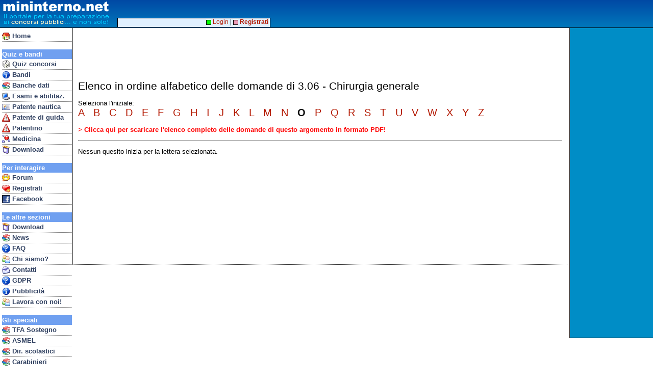

--- FILE ---
content_type: text/html; charset=utf-8
request_url: https://www.google.com/recaptcha/api2/aframe
body_size: 267
content:
<!DOCTYPE HTML><html><head><meta http-equiv="content-type" content="text/html; charset=UTF-8"></head><body><script nonce="FOZwssc8vxWfOSt1V0TJ-Q">/** Anti-fraud and anti-abuse applications only. See google.com/recaptcha */ try{var clients={'sodar':'https://pagead2.googlesyndication.com/pagead/sodar?'};window.addEventListener("message",function(a){try{if(a.source===window.parent){var b=JSON.parse(a.data);var c=clients[b['id']];if(c){var d=document.createElement('img');d.src=c+b['params']+'&rc='+(localStorage.getItem("rc::a")?sessionStorage.getItem("rc::b"):"");window.document.body.appendChild(d);sessionStorage.setItem("rc::e",parseInt(sessionStorage.getItem("rc::e")||0)+1);localStorage.setItem("rc::h",'1768971213096');}}}catch(b){}});window.parent.postMessage("_grecaptcha_ready", "*");}catch(b){}</script></body></html>